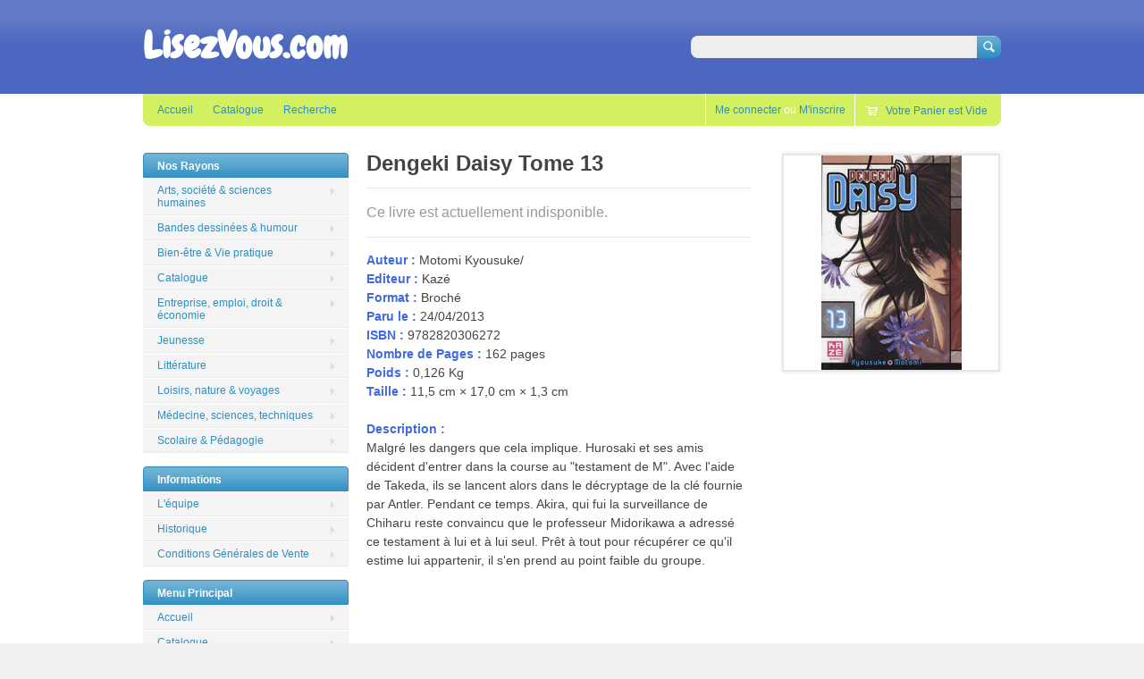

--- FILE ---
content_type: text/html; charset=utf-8
request_url: https://lisezvous.com/products/fr-9782820306272
body_size: 11247
content:
<!doctype html>
<!--[if lt IE 7 ]> <html lang="en" class="no-js ie6"> <![endif]-->
<!--[if IE 7 ]>    <html lang="en" class="no-js ie7"> <![endif]-->
<!--[if IE 8 ]>    <html lang="en" class="no-js ie8"> <![endif]-->
<!--[if (gt IE 9)|!(IE)]><!--> <html lang="en" class="no-js"> <!--<![endif]-->
<head>
  <meta charset="UTF-8">
  <meta http-equiv="X-UA-Compatible" content="IE=edge,chrome=1">
  <link rel="canonical" href="https://lisezvous.com/products/fr-9782820306272" /> 
  
  
  
  
  <meta name="description" content="Auteur : Motomi Kyousuke/Editeur : KazéFormat : BrochéParu le : 24/04/2013ISBN : 9782820306272Nombre de Pages : 162 pagesPoids : 0,126 KgTaille : 11,5 cm × 17,0 cm × 1,3 cm Description : Malgré les dangers que cela implique. Hurosaki et ses amis décident d&#39;entrer dans la course au &quot;testament de M&quot;. Avec l&#39;aide de Taked" />
  

  <meta property="og:site_name" content="LisezVous.com" />
  
  <meta property="og:image" content="//lisezvous.com/cdn/shop/products/9782820306272FS_compact.gif?v=1373038453" />
    

  
  <title>Dengeki Daisy Tome 13 | LisezVous.com</title>
    
   
  <script>window.performance && window.performance.mark && window.performance.mark('shopify.content_for_header.start');</script><meta id="shopify-digital-wallet" name="shopify-digital-wallet" content="/2376549/digital_wallets/dialog">
<meta name="shopify-checkout-api-token" content="88066b5746b9c6e2e0f913fda7f19da8">
<meta id="in-context-paypal-metadata" data-shop-id="2376549" data-venmo-supported="false" data-environment="production" data-locale="fr_FR" data-paypal-v4="true" data-currency="EUR">
<link rel="alternate" type="application/json+oembed" href="https://lisezvous.com/products/fr-9782820306272.oembed">
<script async="async" src="/checkouts/internal/preloads.js?locale=fr-FR"></script>
<script id="shopify-features" type="application/json">{"accessToken":"88066b5746b9c6e2e0f913fda7f19da8","betas":["rich-media-storefront-analytics"],"domain":"lisezvous.com","predictiveSearch":true,"shopId":2376549,"locale":"fr"}</script>
<script>var Shopify = Shopify || {};
Shopify.shop = "kenavoo.myshopify.com";
Shopify.locale = "fr";
Shopify.currency = {"active":"EUR","rate":"1.0"};
Shopify.country = "FR";
Shopify.theme = {"name":"Megatronic","id":4341847,"schema_name":null,"schema_version":null,"theme_store_id":null,"role":"main"};
Shopify.theme.handle = "null";
Shopify.theme.style = {"id":null,"handle":null};
Shopify.cdnHost = "lisezvous.com/cdn";
Shopify.routes = Shopify.routes || {};
Shopify.routes.root = "/";</script>
<script type="module">!function(o){(o.Shopify=o.Shopify||{}).modules=!0}(window);</script>
<script>!function(o){function n(){var o=[];function n(){o.push(Array.prototype.slice.apply(arguments))}return n.q=o,n}var t=o.Shopify=o.Shopify||{};t.loadFeatures=n(),t.autoloadFeatures=n()}(window);</script>
<script id="shop-js-analytics" type="application/json">{"pageType":"product"}</script>
<script defer="defer" async type="module" src="//lisezvous.com/cdn/shopifycloud/shop-js/modules/v2/client.init-shop-cart-sync_BcDpqI9l.fr.esm.js"></script>
<script defer="defer" async type="module" src="//lisezvous.com/cdn/shopifycloud/shop-js/modules/v2/chunk.common_a1Rf5Dlz.esm.js"></script>
<script defer="defer" async type="module" src="//lisezvous.com/cdn/shopifycloud/shop-js/modules/v2/chunk.modal_Djra7sW9.esm.js"></script>
<script type="module">
  await import("//lisezvous.com/cdn/shopifycloud/shop-js/modules/v2/client.init-shop-cart-sync_BcDpqI9l.fr.esm.js");
await import("//lisezvous.com/cdn/shopifycloud/shop-js/modules/v2/chunk.common_a1Rf5Dlz.esm.js");
await import("//lisezvous.com/cdn/shopifycloud/shop-js/modules/v2/chunk.modal_Djra7sW9.esm.js");

  window.Shopify.SignInWithShop?.initShopCartSync?.({"fedCMEnabled":true,"windoidEnabled":true});

</script>
<script id="__st">var __st={"a":2376549,"offset":3600,"reqid":"93f046e6-7a44-4efc-ac7b-80d23de452d7-1769102602","pageurl":"lisezvous.com\/products\/fr-9782820306272","u":"2671e793042e","p":"product","rtyp":"product","rid":146303950};</script>
<script>window.ShopifyPaypalV4VisibilityTracking = true;</script>
<script id="captcha-bootstrap">!function(){'use strict';const t='contact',e='account',n='new_comment',o=[[t,t],['blogs',n],['comments',n],[t,'customer']],c=[[e,'customer_login'],[e,'guest_login'],[e,'recover_customer_password'],[e,'create_customer']],r=t=>t.map((([t,e])=>`form[action*='/${t}']:not([data-nocaptcha='true']) input[name='form_type'][value='${e}']`)).join(','),a=t=>()=>t?[...document.querySelectorAll(t)].map((t=>t.form)):[];function s(){const t=[...o],e=r(t);return a(e)}const i='password',u='form_key',d=['recaptcha-v3-token','g-recaptcha-response','h-captcha-response',i],f=()=>{try{return window.sessionStorage}catch{return}},m='__shopify_v',_=t=>t.elements[u];function p(t,e,n=!1){try{const o=window.sessionStorage,c=JSON.parse(o.getItem(e)),{data:r}=function(t){const{data:e,action:n}=t;return t[m]||n?{data:e,action:n}:{data:t,action:n}}(c);for(const[e,n]of Object.entries(r))t.elements[e]&&(t.elements[e].value=n);n&&o.removeItem(e)}catch(o){console.error('form repopulation failed',{error:o})}}const l='form_type',E='cptcha';function T(t){t.dataset[E]=!0}const w=window,h=w.document,L='Shopify',v='ce_forms',y='captcha';let A=!1;((t,e)=>{const n=(g='f06e6c50-85a8-45c8-87d0-21a2b65856fe',I='https://cdn.shopify.com/shopifycloud/storefront-forms-hcaptcha/ce_storefront_forms_captcha_hcaptcha.v1.5.2.iife.js',D={infoText:'Protégé par hCaptcha',privacyText:'Confidentialité',termsText:'Conditions'},(t,e,n)=>{const o=w[L][v],c=o.bindForm;if(c)return c(t,g,e,D).then(n);var r;o.q.push([[t,g,e,D],n]),r=I,A||(h.body.append(Object.assign(h.createElement('script'),{id:'captcha-provider',async:!0,src:r})),A=!0)});var g,I,D;w[L]=w[L]||{},w[L][v]=w[L][v]||{},w[L][v].q=[],w[L][y]=w[L][y]||{},w[L][y].protect=function(t,e){n(t,void 0,e),T(t)},Object.freeze(w[L][y]),function(t,e,n,w,h,L){const[v,y,A,g]=function(t,e,n){const i=e?o:[],u=t?c:[],d=[...i,...u],f=r(d),m=r(i),_=r(d.filter((([t,e])=>n.includes(e))));return[a(f),a(m),a(_),s()]}(w,h,L),I=t=>{const e=t.target;return e instanceof HTMLFormElement?e:e&&e.form},D=t=>v().includes(t);t.addEventListener('submit',(t=>{const e=I(t);if(!e)return;const n=D(e)&&!e.dataset.hcaptchaBound&&!e.dataset.recaptchaBound,o=_(e),c=g().includes(e)&&(!o||!o.value);(n||c)&&t.preventDefault(),c&&!n&&(function(t){try{if(!f())return;!function(t){const e=f();if(!e)return;const n=_(t);if(!n)return;const o=n.value;o&&e.removeItem(o)}(t);const e=Array.from(Array(32),(()=>Math.random().toString(36)[2])).join('');!function(t,e){_(t)||t.append(Object.assign(document.createElement('input'),{type:'hidden',name:u})),t.elements[u].value=e}(t,e),function(t,e){const n=f();if(!n)return;const o=[...t.querySelectorAll(`input[type='${i}']`)].map((({name:t})=>t)),c=[...d,...o],r={};for(const[a,s]of new FormData(t).entries())c.includes(a)||(r[a]=s);n.setItem(e,JSON.stringify({[m]:1,action:t.action,data:r}))}(t,e)}catch(e){console.error('failed to persist form',e)}}(e),e.submit())}));const S=(t,e)=>{t&&!t.dataset[E]&&(n(t,e.some((e=>e===t))),T(t))};for(const o of['focusin','change'])t.addEventListener(o,(t=>{const e=I(t);D(e)&&S(e,y())}));const B=e.get('form_key'),M=e.get(l),P=B&&M;t.addEventListener('DOMContentLoaded',(()=>{const t=y();if(P)for(const e of t)e.elements[l].value===M&&p(e,B);[...new Set([...A(),...v().filter((t=>'true'===t.dataset.shopifyCaptcha))])].forEach((e=>S(e,t)))}))}(h,new URLSearchParams(w.location.search),n,t,e,['guest_login'])})(!0,!0)}();</script>
<script integrity="sha256-4kQ18oKyAcykRKYeNunJcIwy7WH5gtpwJnB7kiuLZ1E=" data-source-attribution="shopify.loadfeatures" defer="defer" src="//lisezvous.com/cdn/shopifycloud/storefront/assets/storefront/load_feature-a0a9edcb.js" crossorigin="anonymous"></script>
<script data-source-attribution="shopify.dynamic_checkout.dynamic.init">var Shopify=Shopify||{};Shopify.PaymentButton=Shopify.PaymentButton||{isStorefrontPortableWallets:!0,init:function(){window.Shopify.PaymentButton.init=function(){};var t=document.createElement("script");t.src="https://lisezvous.com/cdn/shopifycloud/portable-wallets/latest/portable-wallets.fr.js",t.type="module",document.head.appendChild(t)}};
</script>
<script data-source-attribution="shopify.dynamic_checkout.buyer_consent">
  function portableWalletsHideBuyerConsent(e){var t=document.getElementById("shopify-buyer-consent"),n=document.getElementById("shopify-subscription-policy-button");t&&n&&(t.classList.add("hidden"),t.setAttribute("aria-hidden","true"),n.removeEventListener("click",e))}function portableWalletsShowBuyerConsent(e){var t=document.getElementById("shopify-buyer-consent"),n=document.getElementById("shopify-subscription-policy-button");t&&n&&(t.classList.remove("hidden"),t.removeAttribute("aria-hidden"),n.addEventListener("click",e))}window.Shopify?.PaymentButton&&(window.Shopify.PaymentButton.hideBuyerConsent=portableWalletsHideBuyerConsent,window.Shopify.PaymentButton.showBuyerConsent=portableWalletsShowBuyerConsent);
</script>
<script data-source-attribution="shopify.dynamic_checkout.cart.bootstrap">document.addEventListener("DOMContentLoaded",(function(){function t(){return document.querySelector("shopify-accelerated-checkout-cart, shopify-accelerated-checkout")}if(t())Shopify.PaymentButton.init();else{new MutationObserver((function(e,n){t()&&(Shopify.PaymentButton.init(),n.disconnect())})).observe(document.body,{childList:!0,subtree:!0})}}));
</script>
<link id="shopify-accelerated-checkout-styles" rel="stylesheet" media="screen" href="https://lisezvous.com/cdn/shopifycloud/portable-wallets/latest/accelerated-checkout-backwards-compat.css" crossorigin="anonymous">
<style id="shopify-accelerated-checkout-cart">
        #shopify-buyer-consent {
  margin-top: 1em;
  display: inline-block;
  width: 100%;
}

#shopify-buyer-consent.hidden {
  display: none;
}

#shopify-subscription-policy-button {
  background: none;
  border: none;
  padding: 0;
  text-decoration: underline;
  font-size: inherit;
  cursor: pointer;
}

#shopify-subscription-policy-button::before {
  box-shadow: none;
}

      </style>

<script>window.performance && window.performance.mark && window.performance.mark('shopify.content_for_header.end');</script>

  
    <link href='//fonts.googleapis.com/css?family=Chewy' rel='stylesheet' type='text/css'>
   

  <link href="//lisezvous.com/cdn/shop/t/2/assets/style.css?v=74833006886007331961674755329" rel="stylesheet" type="text/css" media="all" />  
  <link href="//lisezvous.com/cdn/shop/t/2/assets/facebox.css?v=1369533437" rel="stylesheet" type="text/css" media="all" />
  <script src="//lisezvous.com/cdn/shopifycloud/storefront/assets/themes_support/option_selection-b017cd28.js" type="text/javascript"></script>
  
<link href="https://monorail-edge.shopifysvc.com" rel="dns-prefetch">
<script>(function(){if ("sendBeacon" in navigator && "performance" in window) {try {var session_token_from_headers = performance.getEntriesByType('navigation')[0].serverTiming.find(x => x.name == '_s').description;} catch {var session_token_from_headers = undefined;}var session_cookie_matches = document.cookie.match(/_shopify_s=([^;]*)/);var session_token_from_cookie = session_cookie_matches && session_cookie_matches.length === 2 ? session_cookie_matches[1] : "";var session_token = session_token_from_headers || session_token_from_cookie || "";function handle_abandonment_event(e) {var entries = performance.getEntries().filter(function(entry) {return /monorail-edge.shopifysvc.com/.test(entry.name);});if (!window.abandonment_tracked && entries.length === 0) {window.abandonment_tracked = true;var currentMs = Date.now();var navigation_start = performance.timing.navigationStart;var payload = {shop_id: 2376549,url: window.location.href,navigation_start,duration: currentMs - navigation_start,session_token,page_type: "product"};window.navigator.sendBeacon("https://monorail-edge.shopifysvc.com/v1/produce", JSON.stringify({schema_id: "online_store_buyer_site_abandonment/1.1",payload: payload,metadata: {event_created_at_ms: currentMs,event_sent_at_ms: currentMs}}));}}window.addEventListener('pagehide', handle_abandonment_event);}}());</script>
<script id="web-pixels-manager-setup">(function e(e,d,r,n,o){if(void 0===o&&(o={}),!Boolean(null===(a=null===(i=window.Shopify)||void 0===i?void 0:i.analytics)||void 0===a?void 0:a.replayQueue)){var i,a;window.Shopify=window.Shopify||{};var t=window.Shopify;t.analytics=t.analytics||{};var s=t.analytics;s.replayQueue=[],s.publish=function(e,d,r){return s.replayQueue.push([e,d,r]),!0};try{self.performance.mark("wpm:start")}catch(e){}var l=function(){var e={modern:/Edge?\/(1{2}[4-9]|1[2-9]\d|[2-9]\d{2}|\d{4,})\.\d+(\.\d+|)|Firefox\/(1{2}[4-9]|1[2-9]\d|[2-9]\d{2}|\d{4,})\.\d+(\.\d+|)|Chrom(ium|e)\/(9{2}|\d{3,})\.\d+(\.\d+|)|(Maci|X1{2}).+ Version\/(15\.\d+|(1[6-9]|[2-9]\d|\d{3,})\.\d+)([,.]\d+|)( \(\w+\)|)( Mobile\/\w+|) Safari\/|Chrome.+OPR\/(9{2}|\d{3,})\.\d+\.\d+|(CPU[ +]OS|iPhone[ +]OS|CPU[ +]iPhone|CPU IPhone OS|CPU iPad OS)[ +]+(15[._]\d+|(1[6-9]|[2-9]\d|\d{3,})[._]\d+)([._]\d+|)|Android:?[ /-](13[3-9]|1[4-9]\d|[2-9]\d{2}|\d{4,})(\.\d+|)(\.\d+|)|Android.+Firefox\/(13[5-9]|1[4-9]\d|[2-9]\d{2}|\d{4,})\.\d+(\.\d+|)|Android.+Chrom(ium|e)\/(13[3-9]|1[4-9]\d|[2-9]\d{2}|\d{4,})\.\d+(\.\d+|)|SamsungBrowser\/([2-9]\d|\d{3,})\.\d+/,legacy:/Edge?\/(1[6-9]|[2-9]\d|\d{3,})\.\d+(\.\d+|)|Firefox\/(5[4-9]|[6-9]\d|\d{3,})\.\d+(\.\d+|)|Chrom(ium|e)\/(5[1-9]|[6-9]\d|\d{3,})\.\d+(\.\d+|)([\d.]+$|.*Safari\/(?![\d.]+ Edge\/[\d.]+$))|(Maci|X1{2}).+ Version\/(10\.\d+|(1[1-9]|[2-9]\d|\d{3,})\.\d+)([,.]\d+|)( \(\w+\)|)( Mobile\/\w+|) Safari\/|Chrome.+OPR\/(3[89]|[4-9]\d|\d{3,})\.\d+\.\d+|(CPU[ +]OS|iPhone[ +]OS|CPU[ +]iPhone|CPU IPhone OS|CPU iPad OS)[ +]+(10[._]\d+|(1[1-9]|[2-9]\d|\d{3,})[._]\d+)([._]\d+|)|Android:?[ /-](13[3-9]|1[4-9]\d|[2-9]\d{2}|\d{4,})(\.\d+|)(\.\d+|)|Mobile Safari.+OPR\/([89]\d|\d{3,})\.\d+\.\d+|Android.+Firefox\/(13[5-9]|1[4-9]\d|[2-9]\d{2}|\d{4,})\.\d+(\.\d+|)|Android.+Chrom(ium|e)\/(13[3-9]|1[4-9]\d|[2-9]\d{2}|\d{4,})\.\d+(\.\d+|)|Android.+(UC? ?Browser|UCWEB|U3)[ /]?(15\.([5-9]|\d{2,})|(1[6-9]|[2-9]\d|\d{3,})\.\d+)\.\d+|SamsungBrowser\/(5\.\d+|([6-9]|\d{2,})\.\d+)|Android.+MQ{2}Browser\/(14(\.(9|\d{2,})|)|(1[5-9]|[2-9]\d|\d{3,})(\.\d+|))(\.\d+|)|K[Aa][Ii]OS\/(3\.\d+|([4-9]|\d{2,})\.\d+)(\.\d+|)/},d=e.modern,r=e.legacy,n=navigator.userAgent;return n.match(d)?"modern":n.match(r)?"legacy":"unknown"}(),u="modern"===l?"modern":"legacy",c=(null!=n?n:{modern:"",legacy:""})[u],f=function(e){return[e.baseUrl,"/wpm","/b",e.hashVersion,"modern"===e.buildTarget?"m":"l",".js"].join("")}({baseUrl:d,hashVersion:r,buildTarget:u}),m=function(e){var d=e.version,r=e.bundleTarget,n=e.surface,o=e.pageUrl,i=e.monorailEndpoint;return{emit:function(e){var a=e.status,t=e.errorMsg,s=(new Date).getTime(),l=JSON.stringify({metadata:{event_sent_at_ms:s},events:[{schema_id:"web_pixels_manager_load/3.1",payload:{version:d,bundle_target:r,page_url:o,status:a,surface:n,error_msg:t},metadata:{event_created_at_ms:s}}]});if(!i)return console&&console.warn&&console.warn("[Web Pixels Manager] No Monorail endpoint provided, skipping logging."),!1;try{return self.navigator.sendBeacon.bind(self.navigator)(i,l)}catch(e){}var u=new XMLHttpRequest;try{return u.open("POST",i,!0),u.setRequestHeader("Content-Type","text/plain"),u.send(l),!0}catch(e){return console&&console.warn&&console.warn("[Web Pixels Manager] Got an unhandled error while logging to Monorail."),!1}}}}({version:r,bundleTarget:l,surface:e.surface,pageUrl:self.location.href,monorailEndpoint:e.monorailEndpoint});try{o.browserTarget=l,function(e){var d=e.src,r=e.async,n=void 0===r||r,o=e.onload,i=e.onerror,a=e.sri,t=e.scriptDataAttributes,s=void 0===t?{}:t,l=document.createElement("script"),u=document.querySelector("head"),c=document.querySelector("body");if(l.async=n,l.src=d,a&&(l.integrity=a,l.crossOrigin="anonymous"),s)for(var f in s)if(Object.prototype.hasOwnProperty.call(s,f))try{l.dataset[f]=s[f]}catch(e){}if(o&&l.addEventListener("load",o),i&&l.addEventListener("error",i),u)u.appendChild(l);else{if(!c)throw new Error("Did not find a head or body element to append the script");c.appendChild(l)}}({src:f,async:!0,onload:function(){if(!function(){var e,d;return Boolean(null===(d=null===(e=window.Shopify)||void 0===e?void 0:e.analytics)||void 0===d?void 0:d.initialized)}()){var d=window.webPixelsManager.init(e)||void 0;if(d){var r=window.Shopify.analytics;r.replayQueue.forEach((function(e){var r=e[0],n=e[1],o=e[2];d.publishCustomEvent(r,n,o)})),r.replayQueue=[],r.publish=d.publishCustomEvent,r.visitor=d.visitor,r.initialized=!0}}},onerror:function(){return m.emit({status:"failed",errorMsg:"".concat(f," has failed to load")})},sri:function(e){var d=/^sha384-[A-Za-z0-9+/=]+$/;return"string"==typeof e&&d.test(e)}(c)?c:"",scriptDataAttributes:o}),m.emit({status:"loading"})}catch(e){m.emit({status:"failed",errorMsg:(null==e?void 0:e.message)||"Unknown error"})}}})({shopId: 2376549,storefrontBaseUrl: "https://lisezvous.com",extensionsBaseUrl: "https://extensions.shopifycdn.com/cdn/shopifycloud/web-pixels-manager",monorailEndpoint: "https://monorail-edge.shopifysvc.com/unstable/produce_batch",surface: "storefront-renderer",enabledBetaFlags: ["2dca8a86"],webPixelsConfigList: [{"id":"shopify-app-pixel","configuration":"{}","eventPayloadVersion":"v1","runtimeContext":"STRICT","scriptVersion":"0450","apiClientId":"shopify-pixel","type":"APP","privacyPurposes":["ANALYTICS","MARKETING"]},{"id":"shopify-custom-pixel","eventPayloadVersion":"v1","runtimeContext":"LAX","scriptVersion":"0450","apiClientId":"shopify-pixel","type":"CUSTOM","privacyPurposes":["ANALYTICS","MARKETING"]}],isMerchantRequest: false,initData: {"shop":{"name":"LisezVous.com","paymentSettings":{"currencyCode":"EUR"},"myshopifyDomain":"kenavoo.myshopify.com","countryCode":"FR","storefrontUrl":"https:\/\/lisezvous.com"},"customer":null,"cart":null,"checkout":null,"productVariants":[{"price":{"amount":6.36,"currencyCode":"EUR"},"product":{"title":"Dengeki Daisy Tome 13","vendor":"LisezVous","id":"146303950","untranslatedTitle":"Dengeki Daisy Tome 13","url":"\/products\/fr-9782820306272","type":"Broché"},"id":"334054931","image":{"src":"\/\/lisezvous.com\/cdn\/shop\/products\/9782820306272FS.gif?v=1373038453"},"sku":"FR-9782820306272","title":"Default Title","untranslatedTitle":"Default Title"}],"purchasingCompany":null},},"https://lisezvous.com/cdn","fcfee988w5aeb613cpc8e4bc33m6693e112",{"modern":"","legacy":""},{"shopId":"2376549","storefrontBaseUrl":"https:\/\/lisezvous.com","extensionBaseUrl":"https:\/\/extensions.shopifycdn.com\/cdn\/shopifycloud\/web-pixels-manager","surface":"storefront-renderer","enabledBetaFlags":"[\"2dca8a86\"]","isMerchantRequest":"false","hashVersion":"fcfee988w5aeb613cpc8e4bc33m6693e112","publish":"custom","events":"[[\"page_viewed\",{}],[\"product_viewed\",{\"productVariant\":{\"price\":{\"amount\":6.36,\"currencyCode\":\"EUR\"},\"product\":{\"title\":\"Dengeki Daisy Tome 13\",\"vendor\":\"LisezVous\",\"id\":\"146303950\",\"untranslatedTitle\":\"Dengeki Daisy Tome 13\",\"url\":\"\/products\/fr-9782820306272\",\"type\":\"Broché\"},\"id\":\"334054931\",\"image\":{\"src\":\"\/\/lisezvous.com\/cdn\/shop\/products\/9782820306272FS.gif?v=1373038453\"},\"sku\":\"FR-9782820306272\",\"title\":\"Default Title\",\"untranslatedTitle\":\"Default Title\"}}]]"});</script><script>
  window.ShopifyAnalytics = window.ShopifyAnalytics || {};
  window.ShopifyAnalytics.meta = window.ShopifyAnalytics.meta || {};
  window.ShopifyAnalytics.meta.currency = 'EUR';
  var meta = {"product":{"id":146303950,"gid":"gid:\/\/shopify\/Product\/146303950","vendor":"LisezVous","type":"Broché","handle":"fr-9782820306272","variants":[{"id":334054931,"price":636,"name":"Dengeki Daisy Tome 13","public_title":null,"sku":"FR-9782820306272"}],"remote":false},"page":{"pageType":"product","resourceType":"product","resourceId":146303950,"requestId":"93f046e6-7a44-4efc-ac7b-80d23de452d7-1769102602"}};
  for (var attr in meta) {
    window.ShopifyAnalytics.meta[attr] = meta[attr];
  }
</script>
<script class="analytics">
  (function () {
    var customDocumentWrite = function(content) {
      var jquery = null;

      if (window.jQuery) {
        jquery = window.jQuery;
      } else if (window.Checkout && window.Checkout.$) {
        jquery = window.Checkout.$;
      }

      if (jquery) {
        jquery('body').append(content);
      }
    };

    var hasLoggedConversion = function(token) {
      if (token) {
        return document.cookie.indexOf('loggedConversion=' + token) !== -1;
      }
      return false;
    }

    var setCookieIfConversion = function(token) {
      if (token) {
        var twoMonthsFromNow = new Date(Date.now());
        twoMonthsFromNow.setMonth(twoMonthsFromNow.getMonth() + 2);

        document.cookie = 'loggedConversion=' + token + '; expires=' + twoMonthsFromNow;
      }
    }

    var trekkie = window.ShopifyAnalytics.lib = window.trekkie = window.trekkie || [];
    if (trekkie.integrations) {
      return;
    }
    trekkie.methods = [
      'identify',
      'page',
      'ready',
      'track',
      'trackForm',
      'trackLink'
    ];
    trekkie.factory = function(method) {
      return function() {
        var args = Array.prototype.slice.call(arguments);
        args.unshift(method);
        trekkie.push(args);
        return trekkie;
      };
    };
    for (var i = 0; i < trekkie.methods.length; i++) {
      var key = trekkie.methods[i];
      trekkie[key] = trekkie.factory(key);
    }
    trekkie.load = function(config) {
      trekkie.config = config || {};
      trekkie.config.initialDocumentCookie = document.cookie;
      var first = document.getElementsByTagName('script')[0];
      var script = document.createElement('script');
      script.type = 'text/javascript';
      script.onerror = function(e) {
        var scriptFallback = document.createElement('script');
        scriptFallback.type = 'text/javascript';
        scriptFallback.onerror = function(error) {
                var Monorail = {
      produce: function produce(monorailDomain, schemaId, payload) {
        var currentMs = new Date().getTime();
        var event = {
          schema_id: schemaId,
          payload: payload,
          metadata: {
            event_created_at_ms: currentMs,
            event_sent_at_ms: currentMs
          }
        };
        return Monorail.sendRequest("https://" + monorailDomain + "/v1/produce", JSON.stringify(event));
      },
      sendRequest: function sendRequest(endpointUrl, payload) {
        // Try the sendBeacon API
        if (window && window.navigator && typeof window.navigator.sendBeacon === 'function' && typeof window.Blob === 'function' && !Monorail.isIos12()) {
          var blobData = new window.Blob([payload], {
            type: 'text/plain'
          });

          if (window.navigator.sendBeacon(endpointUrl, blobData)) {
            return true;
          } // sendBeacon was not successful

        } // XHR beacon

        var xhr = new XMLHttpRequest();

        try {
          xhr.open('POST', endpointUrl);
          xhr.setRequestHeader('Content-Type', 'text/plain');
          xhr.send(payload);
        } catch (e) {
          console.log(e);
        }

        return false;
      },
      isIos12: function isIos12() {
        return window.navigator.userAgent.lastIndexOf('iPhone; CPU iPhone OS 12_') !== -1 || window.navigator.userAgent.lastIndexOf('iPad; CPU OS 12_') !== -1;
      }
    };
    Monorail.produce('monorail-edge.shopifysvc.com',
      'trekkie_storefront_load_errors/1.1',
      {shop_id: 2376549,
      theme_id: 4341847,
      app_name: "storefront",
      context_url: window.location.href,
      source_url: "//lisezvous.com/cdn/s/trekkie.storefront.46a754ac07d08c656eb845cfbf513dd9a18d4ced.min.js"});

        };
        scriptFallback.async = true;
        scriptFallback.src = '//lisezvous.com/cdn/s/trekkie.storefront.46a754ac07d08c656eb845cfbf513dd9a18d4ced.min.js';
        first.parentNode.insertBefore(scriptFallback, first);
      };
      script.async = true;
      script.src = '//lisezvous.com/cdn/s/trekkie.storefront.46a754ac07d08c656eb845cfbf513dd9a18d4ced.min.js';
      first.parentNode.insertBefore(script, first);
    };
    trekkie.load(
      {"Trekkie":{"appName":"storefront","development":false,"defaultAttributes":{"shopId":2376549,"isMerchantRequest":null,"themeId":4341847,"themeCityHash":"2854297281142933623","contentLanguage":"fr","currency":"EUR","eventMetadataId":"31581bcd-be9d-42fb-8615-919815f0868c"},"isServerSideCookieWritingEnabled":true,"monorailRegion":"shop_domain","enabledBetaFlags":["65f19447"]},"Session Attribution":{},"S2S":{"facebookCapiEnabled":false,"source":"trekkie-storefront-renderer","apiClientId":580111}}
    );

    var loaded = false;
    trekkie.ready(function() {
      if (loaded) return;
      loaded = true;

      window.ShopifyAnalytics.lib = window.trekkie;

      var originalDocumentWrite = document.write;
      document.write = customDocumentWrite;
      try { window.ShopifyAnalytics.merchantGoogleAnalytics.call(this); } catch(error) {};
      document.write = originalDocumentWrite;

      window.ShopifyAnalytics.lib.page(null,{"pageType":"product","resourceType":"product","resourceId":146303950,"requestId":"93f046e6-7a44-4efc-ac7b-80d23de452d7-1769102602","shopifyEmitted":true});

      var match = window.location.pathname.match(/checkouts\/(.+)\/(thank_you|post_purchase)/)
      var token = match? match[1]: undefined;
      if (!hasLoggedConversion(token)) {
        setCookieIfConversion(token);
        window.ShopifyAnalytics.lib.track("Viewed Product",{"currency":"EUR","variantId":334054931,"productId":146303950,"productGid":"gid:\/\/shopify\/Product\/146303950","name":"Dengeki Daisy Tome 13","price":"6.36","sku":"FR-9782820306272","brand":"LisezVous","variant":null,"category":"Broché","nonInteraction":true,"remote":false},undefined,undefined,{"shopifyEmitted":true});
      window.ShopifyAnalytics.lib.track("monorail:\/\/trekkie_storefront_viewed_product\/1.1",{"currency":"EUR","variantId":334054931,"productId":146303950,"productGid":"gid:\/\/shopify\/Product\/146303950","name":"Dengeki Daisy Tome 13","price":"6.36","sku":"FR-9782820306272","brand":"LisezVous","variant":null,"category":"Broché","nonInteraction":true,"remote":false,"referer":"https:\/\/lisezvous.com\/products\/fr-9782820306272"});
      }
    });


        var eventsListenerScript = document.createElement('script');
        eventsListenerScript.async = true;
        eventsListenerScript.src = "//lisezvous.com/cdn/shopifycloud/storefront/assets/shop_events_listener-3da45d37.js";
        document.getElementsByTagName('head')[0].appendChild(eventsListenerScript);

})();</script>
<script
  defer
  src="https://lisezvous.com/cdn/shopifycloud/perf-kit/shopify-perf-kit-3.0.4.min.js"
  data-application="storefront-renderer"
  data-shop-id="2376549"
  data-render-region="gcp-us-east1"
  data-page-type="product"
  data-theme-instance-id="4341847"
  data-theme-name=""
  data-theme-version=""
  data-monorail-region="shop_domain"
  data-resource-timing-sampling-rate="10"
  data-shs="true"
  data-shs-beacon="true"
  data-shs-export-with-fetch="true"
  data-shs-logs-sample-rate="1"
  data-shs-beacon-endpoint="https://lisezvous.com/api/collect"
></script>
</head>

<body class=" template-product" id="dengeki-daisy-tome-13">

  <!-- Header -->
  <div id="header-wrapper">
    <div id="header" class="wrapper clearfix">
      
       <strong id="site-title"> 
        <a href="/" title="Home">
           LisezVous.com         
        </a>
       </strong> 
    
      <form id="search" action="/search" method="get">
        <label for="top-search-input" class="visuallyhidden">Search</label>
        <input type="text" id="top-search-input" name="q" class="search-input" value="" accesskey="4" autocomplete="off" />
        <input type="submit" class="search-submit" value="Search" />
      </form>
      
    </div><!-- /#header -->
  </div><!-- /#header-wrapper -->
    
    
  <div id="main-wrapper">

    <!-- Top Menu -->
    <div id="top-menu" class="wrapper clearfix top-menu">
      <ul id="nav">
        
        <li class="top ">
          
          
            <a class="root" href="/">Accueil</a>
          
        </li>
        
        <li class="top ">
          
          
            <a class="root" href="/collections/articles">Catalogue</a>
          
        </li>
        
        <li class="top ">
          
          
            <a class="root" href="http://lisezvous.com/search">Recherche</a>
          
        </li>
        
      </ul><!-- /#nav -->
    
      <ul id="customer-controls">
        
        <li class="customer-account-links">
          
            <p><a href="/account/login" id="customer_login_link">Me connecter</a> ou <a href="/account/register" id="customer_register_link">M'inscrire</a></p>
          
        </li>
             
      
           
      
        <li class="cart-link">
          <a href="/cart" class="num-items-in-cart">
            <span id="top-cartlink-text" class="icon">
              
                Votre Panier est Vide
              
            </span>
          </a>             
        </li>
      </ul><!-- #customer-controls -->
    </div><!-- /#top-menu --> 
  
  
  
    <!-- Main Content -->
    <div id="main" class="wrapper clearfix">
      <div class="content-wrapper clearfix">
          
        
          <div class="col-content">
  
  <div id="single-product" class="product-fr-9782820306272 clearfix">
  
    <div id="product-photos" class="clearfix">
      <div class="large-thumb">
        <a class="lightbox" href="//lisezvous.com/cdn/shop/products/9782820306272FS_large.gif?v=1373038453">
          <img src="//lisezvous.com/cdn/shop/products/9782820306272FS_medium.gif?v=1373038453" alt="Dengeki Daisy Tome 13" />
        </a>
      </div>
      
           
    </div><!-- /#product-photos -->
      
    <div id="product-details" class="right">
      <div class="product-name">
        <h1>Dengeki Daisy Tome 13</h1>
      </div>

      <div class="options clearfix">      
        
          <p class="completely-sold-out">Ce livre est actuellement indisponible.</p>
        
      </div><!-- /.options -->
      
      <div class="description">
                

        <p><span style="color: #4169E1; font-weight:bold">Auteur :</span> Motomi Kyousuke/<br/><span style="color:  #4169E1; font-weight:bold">Editeur : </span>Kazé<br/><span style="color: #4169E1; font-weight:bold">Format : </span>Broché<br/><span style="color: #4169E1; font-weight:bold">Paru le : </span>24/04/2013<br/><span style="color: #4169E1; font-weight:bold">ISBN : </span>9782820306272<br/><span style="color: #4169E1; font-weight:bold">Nombre de Pages : </span>162 pages<br/><span style="color: #4169E1; font-weight:bold">Poids : </span>0,126 Kg<br/><span style="color: #4169E1; font-weight:bold">Taille : </span>11,5 cm × 17,0 cm × 1,3 cm<br/> <br/><span style="color: #4169E1; font-weight:bold">Description : </span><br/>Malgré les dangers que cela implique. Hurosaki et ses amis décident d'entrer dans la course au "testament de M". Avec l'aide de Takeda, ils se lancent alors dans le décryptage de la clé fournie par Antler. Pendant ce temps. Akira, qui fui la surveillance de Chiharu reste convaincu que le professeur Midorikawa a adressé ce testament à lui et à lui seul. Prêt à tout pour récupérer ce qu'il estime lui appartenir, il s'en prend au point faible du groupe.</p>
      </div>      
    </div><!-- /#product-details -->

  </div><!-- /#single-product -->


   


</div><!-- /.col-content -->



<div class="col-browse">
  
<!-- Widget: list all collections -->
<div class="widget widget-linklist" id="widget-allcollections">
	<div class="widget-header">
		<h3><a href="/collections">Nos Rayons</a></h3>
	</div>
	<div class="widget-content">
		<ul>
		
			<li><a href="/collections/arts-soci-t-sciences-humaines" title="Arts, société & sciences humaines">Arts, société & sciences humaines<span class="arrow"></span></a></li>
		
			<li><a href="/collections/bandes-dessin-es-humour" title="Bandes dessinées & humour">Bandes dessinées & humour<span class="arrow"></span></a></li>
		
			<li><a href="/collections/bien-tre-vie-pratique" title="Bien-être & Vie pratique">Bien-être & Vie pratique<span class="arrow"></span></a></li>
		
			<li><a href="/collections/articles" title="Catalogue">Catalogue<span class="arrow"></span></a></li>
		
			<li><a href="/collections/entreprise-emploi-droit-conomie" title="Entreprise, emploi, droit & économie">Entreprise, emploi, droit & économie<span class="arrow"></span></a></li>
		
			<li><a href="/collections/jeunesse" title="Jeunesse">Jeunesse<span class="arrow"></span></a></li>
		
			<li><a href="/collections/litt-rature" title="Littérature">Littérature<span class="arrow"></span></a></li>
		
			<li><a href="/collections/loisirs-nature-voyages" title="Loisirs, nature & voyages">Loisirs, nature & voyages<span class="arrow"></span></a></li>
		
			<li><a href="/collections/m-decine-sciences-techniques" title="Médecine, sciences, techniques">Médecine, sciences, techniques<span class="arrow"></span></a></li>
		
			<li><a href="/collections/scolaire-pedagogie" title="Scolaire & Pédagogie">Scolaire & Pédagogie<span class="arrow"></span></a></li>
		
		</ul>
	</div>		
</div><!-- /.widget -->



	<!-- Widget: Custom linklist -->
<div class="widget widget-linklist" id="widget-footer">
	<div class="widget-header">
		<h3>Informations</h3>
	</div>
	<div class="widget-content">
		<ul>
		
			<li><a href="/pages/l-equipe" title="L'équipe">L'équipe<span class="arrow"></span></a></li>
		
			<li><a href="/pages/historique" title="Historique">Historique<span class="arrow"></span></a></li>
		
			<li><a href="/pages/conditions-generales-de-vente" title="Conditions Générales de Vente">Conditions Générales de Vente<span class="arrow"></span></a></li>
		
		</ul>
	</div>		
</div><!-- /.widget -->




	<!-- Widget: Custom linklist -->
<div class="widget widget-linklist" id="widget-main-menu">
	<div class="widget-header">
		<h3>Menu Principal</h3>
	</div>
	<div class="widget-content">
		<ul>
		
			<li><a href="/" title="Accueil">Accueil<span class="arrow"></span></a></li>
		
			<li><a href="/collections/articles" title="Catalogue">Catalogue<span class="arrow"></span></a></li>
		
			<li><a href="http://lisezvous.com/search" title="Recherche">Recherche<span class="arrow"></span></a></li>
		
		</ul>
	</div>		
</div><!-- /.widget -->




	<!-- Widget: Custom linklist -->
<div class="widget widget-linklist" id="widget-connection">
	<div class="widget-header">
		<h3>Connection</h3>
	</div>
	<div class="widget-content">
		<ul>
		
			<li><a href="http://lisezvous.com/account/login" title="Accès Client">Accès Client<span class="arrow"></span></a></li>
		
			<li><a href="http://lisezvous.com/account/register" title="Créer un compte">Créer un compte<span class="arrow"></span></a></li>
		
			<li><a href="http://lisezvous.com/cart" title="Panier">Panier<span class="arrow"></span></a></li>
		
		</ul>
	</div>		
</div><!-- /.widget -->


    
  
<!-- Widget: left column ad #1 -->
<div class="widget widget-image" id="widget-leftad-1">
	<div class="widget-content">
								
		<img src="//lisezvous.com/cdn/shop/t/2/assets/leftcol-ad-1.jpg?v=1375561685" alt="" />
								
	</div>
</div><!-- /.widget -->


	
<!-- Widget: left column ad #2 -->
<div class="widget widget-image" id="widget-leftad-2">
	<div class="widget-content">
								
		<img src="//lisezvous.com/cdn/shop/t/2/assets/leftcol-ad-2.jpg?v=1375561685" alt="" />
								
	</div>
</div><!-- /.widget -->





</div><!-- /#col-browse -->
        
        
      </div><!-- /.content -->
    </div><!-- /#main -->
  
  </div><!-- /#main-wrapper -->



  <!-- Footer -->
  <div id="footer-wrapper">
    <div id="footer" class="wrapper clearfix">
            
      <div class="join-newsletter footer-col">
        <h3>Inscrivez-vous gratuitement à notre lettre d'information</h3> 
        <form method="post" action="/contact#contact_form" id="contact_form" accept-charset="UTF-8" class="contact-form"><input type="hidden" name="form_type" value="customer" /><input type="hidden" name="utf8" value="✓" />
        
          

          
        
          <input type="hidden" id="contact_tags" name="contact[tags]" value="prospect,newsletter"/>
          <div id="newsletter-signup">
            <input type="hidden" id="newsletter-first-name" name="contact[first_name]" value="Subscriber" />
            <input type="hidden" id="newsletter-last-name" name="contact[last_name]" value="Newsletter" />
            <label for="newsletter-email">Courriel:</label>
            <input type="email" class="email" id="newsletter-email" name="contact[email]" />
            <input type="submit" class="submit btn" value="M'inscrire" />
          </div>
        </form>     
      </div>
      
      <div class="footer-linklists footer-col">
        	
<div class="footer-linklist">				
	<h3>Menu Principal</h3>
	<ul>
		
      <li class="first">
				<a href="/"><span class="arrow"></span>Accueil</a>
			</li>
    
      <li>
				<a href="/collections/articles"><span class="arrow"></span>Catalogue</a>
			</li>
    
      <li class="last">
				<a href="http://lisezvous.com/search"><span class="arrow"></span>Recherche</a>
			</li>
    	
	</ul>
</div>
       
        	
<div class="footer-linklist">				
	<h3>Informations</h3>
	<ul>
		
      <li class="first">
				<a href="/pages/l-equipe"><span class="arrow"></span>L'équipe</a>
			</li>
    
      <li>
				<a href="/pages/historique"><span class="arrow"></span>Historique</a>
			</li>
    
      <li class="last">
				<a href="/pages/conditions-generales-de-vente"><span class="arrow"></span>Conditions Générales de Vente</a>
			</li>
    	
	</ul>
</div>
       
        	
<div class="footer-linklist">				
	<h3>Connection</h3>
	<ul>
		
      <li class="first">
				<a href="http://lisezvous.com/account/login"><span class="arrow"></span>Accès Client</a>
			</li>
    
      <li>
				<a href="http://lisezvous.com/account/register"><span class="arrow"></span>Créer un compte</a>
			</li>
    
      <li class="last">
				<a href="http://lisezvous.com/cart"><span class="arrow"></span>Panier</a>
			</li>
    	
	</ul>
</div>
                 
      </div>      
      
      <div class="footer-text footer-col">
        <p>Copyright LisezVous.com 2013.</p>
        <p class="poweredby"><a target="_blank" rel="nofollow" href="https://www.shopify.com/payment-gateways?utm_campaign=poweredby&amp;utm_medium=shopify&amp;utm_source=onlinestore">We run on a secure payment gateway</a></p>        
      </div>

    
    <div id="footer-payment-methods">
      <p>Paiement</p>
      
      
             <img src="//lisezvous.com/cdn/shop/t/2/assets/cc-visa.png?v=1369533437" alt="" />      
       <img src="//lisezvous.com/cdn/shop/t/2/assets/cc-mastercard.png?v=1369533437" alt="" />      
      
       
           <img src="//lisezvous.com/cdn/shop/t/2/assets/cc-paypal.png?v=1369533437" alt="" /> 
           
    </div>
    


    
    </div><!-- /#footer -->
  </div><!-- /#footer-wrapper -->
  
    

  <script src="//ajax.googleapis.com/ajax/libs/jquery/1.6.1/jquery.js"></script>
  
  <script src="//lisezvous.com/cdn/shop/t/2/assets/jquery.hoverintent.js?v=1369533439" type="text/javascript"></script>    
  <script src="//lisezvous.com/cdn/shop/t/2/assets/jquery.tools.min.js?v=1369533439" type="text/javascript"></script>  
  <script src="//lisezvous.com/cdn/shop/t/2/assets/facebox.js?v=1369533438" type="text/javascript"></script>
  
  
    <script>

    
    

    $('.lightbox').facebox({
      loadingImage: '//lisezvous.com/cdn/shop/t/2/assets/loading.gif?v=1369533440', 
      closeImage:  '//lisezvous.com/cdn/shop/t/2/assets/closelabel.png?v=1369533437'
    }); 
    </script>   

    <!-- fb like button -->
    <script>(function(d, s, id) {
      var js, fjs = d.getElementsByTagName(s)[0];
      if (d.getElementById(id)) {return;}
      js = d.createElement(s); js.id = id;
      js.src = "//connect.facebook.net/en_US/all.js#xfbml=1";
      fjs.parentNode.insertBefore(js, fjs);
    }(document, 'script', 'facebook-jssdk'));</script>

    <!-- +1 button -->
    <script type="text/javascript">
      (function() {
        var po = document.createElement('script'); po.type = 'text/javascript'; po.async = true;
        po.src = 'https://apis.google.com/js/plusone.js';
        var s = document.getElementsByTagName('script')[0]; s.parentNode.insertBefore(po, s);
      })();
    </script>

    <!-- tweet btn -->
    <script type="text/javascript" src="//platform.twitter.com/widgets.js"></script>

  
        
  

  <script src="//lisezvous.com/cdn/shop/t/2/assets/theme.js?v=1369701951" type="text/javascript"></script>
  
  
    
</body>
</html>

--- FILE ---
content_type: text/css
request_url: https://lisezvous.com/cdn/shop/t/2/assets/style.css?v=74833006886007331961674755329
body_size: 4845
content:
html,body,div,span,object,iframe,h1,h2,h3,h4,h5,h6,p,blockquote,pre,abbr,address,cite,code,del,dfn,em,img,ins,kbd,q,samp,small,strong,sub,sup,var,b,i,dl,dt,dd,ol,ul,li,fieldset,form,label,legend,table,caption,tbody,tfoot,thead,tr,th,td,article,aside,canvas,details,figcaption,figure,footer,header,hgroup,menu,nav,section,summary,time,mark,audio,video{margin:0;padding:0;border:0;font-size:100%;font:inherit;vertical-align:baseline}article,aside,details,figcaption,figure,footer,header,hgroup,menu,nav,section{display:block}blockquote,q{quotes:none}blockquote:before,blockquote:after,q:before,q:after{content:"";content:none}ins{background-color:#ff9;color:#000;text-decoration:none}mark{background-color:#ff9;color:#000;font-style:italic;font-weight:700}del{text-decoration:line-through}abbr[title],dfn[title]{border-bottom:1px dotted;cursor:help}table{border-collapse:collapse;border-spacing:0}hr{display:block;height:1px;border:0;border-top:1px solid #ccc;margin:1em 0;padding:0}input,select{vertical-align:middle}body{font:13px/1.231 sans-serif;*font-size:small}select,input,textarea,button{font:99% sans-serif}pre,code,kbd,samp{font-family:monospace,sans-serif}html{overflow-y:scroll}a:hover,a:active{outline:none}ul,ol{margin:0 0 1.2em 3em}ol{list-style-type:decimal}nav ul,nav li{margin:0;list-style:none;list-style-image:none}small{font-size:85%}strong,th{font-weight:700}td{vertical-align:top}sub,sup{font-size:75%;line-height:0;position:relative}sup{top:-.5em}sub{bottom:-.25em}pre{white-space:pre;white-space:pre-wrap;word-wrap:break-word;padding:15px}textarea{overflow:auto}.ie6 legend,.ie7 legend{margin-left:-7px}input[type=radio]{vertical-align:text-bottom}input[type=checkbox]{vertical-align:bottom}.ie7 input[type=checkbox]{vertical-align:baseline}.ie6 input{vertical-align:text-bottom}label,input[type=button],input[type=submit],input[type=image],button{cursor:pointer}button,input,select,textarea{margin:0}input:invalid,textarea:invalid{border-radius:1px;-moz-box-shadow:0px 0px 5px red;-webkit-box-shadow:0px 0px 5px red;box-shadow:0 0 5px red}.no-boxshadow input:invalid,.no-boxshadow textarea:invalid{background-color:#f0dddd}.ie7 img{-ms-interpolation-mode:bicubic}button{width:auto;overflow:visible}i,em{font-style:italic;color:#000}b,strong{font-weight:700}table{width:100%;margin:0 0 1.2em}table th{background:#e6e6e6 url(gradient-white-30.png) 0 0 repeat-x;border:solid 1px #ddd;padding:4px 8px;font-weight:700}.ie6 table th{background-image:none}table tr:nth-child(odd){background:#f6f6f6}table td{border:solid 1px #eee;padding:4px 8px;text-align:center;vertical-align:middle}tfoot th{background:transparent}blockquote{font-style:italic;margin:0 0 0 25px}input,textarea{border:solid 1px #aaa;padding:4px}label{min-width:100px;float:left;margin:4px 15px 0 0}body,html{height:100%;background:#f0f0f0}body,select,input,textarea{color:#444;font-family:Helvetica,Arial,sans-serif}h1,h3{font-weight:700;color:}h2,h4,h5,h6{font-weight:700;color:#fff}h1{font-size:18px}h2{font-size:16px;margin:0 0 5px}h3{font-size:14px;margin:0 0 8px}h4{margin:0 0 8px}a,a:active{color:#2e8fc1;text-decoration:none}a:hover{color:#da5e13}p{margin:0 0 1.2em;line-height:1.5}li{margin:0 0 .75em}.wrapper{width:960px;margin:0 auto}.col-browse{float:left;width:230px}.col-content{float:right;width:710px}#main-wrapper{background:#fff;padding:0 0 30px}#main{position:relative;z-index:1}#header-wrapper{background:#4c67bf url(/cdn/shop/t/2/assets/header-gradient-white.png?v=1369533438) 0 0 repeat-x}.ie6 #header-wrapper{background-image:none}#header{padding:10px 0}#site-title{float:left;font-family:Chewy,arial,sans-serif;font-size:3.2em;line-height:2;font-weight:700;color:#fff}#site-title a{color:#fff;text-decoration:none}#site-title a:hover{color:#fff}#header #search{float:right;padding:30px 0}.search-input{float:left;background:#eee;border:none;width:300px;height:25px;color:#1b3440;font-size:.923em;padding:0 10px;-webkit-transition:width .25s ease-in;-moz-transition:width .25s ease-in;transition:width .25s ease-in;-moz-border-radius:8px 0 0 8px;-webkit-border-radius:8px 0 0 8px;border-radius:8px 0 0 8px}.search-input:focus{width:300px;outline:none}#header #search .search-input{line-height:25px}.search-submit{cursor:pointer;float:left;width:27px;height:25px;line-height:999px;text-indent:-900em;overflow:hidden;font-size:0;background:#2e8fc1 url(/cdn/shop/t/2/assets/search-btn-white.png?v=1369533440) 0 0 no-repeat;-moz-border-radius:0 8px 8px 0;-webkit-border-radius:0 8px 8px 0;border-radius:0 8px 8px 0;color:#fff;border:none}.search-submit:hover{background-color:#da5e13}.ie6 .search-submit{background-image:none;width:auto;line-height:1em;text-indent:0;font-size:13px}#top-menu{color:#fff;position:relative;z-index:50;margin-bottom:30px;font-size:.923em;background:#d3f060;-moz-border-radius:0 0 8px 8px;-webkit-border-radius:0 0 8px 8px;border-radius:0 0 8px 8px}.top-menu p{margin-bottom:0;line-height:1}.top-menu a{color:#2e8fc1}.top-menu a:hover{color:#fff}.top-menu ul{margin:0;list-style:none;padding:7px 10px}.top-menu li{margin:0;float:left}.top-menu>li{position:relative;z-index:50}#nav{float:left}#nav a{display:block;position:relative;text-decoration:none;padding:4px 6px;margin:0 10px 0 0;-moz-border-radius:4px;-webkit-border-radius:4px;border-radius:4px}#nav a:hover,#nav a.active{color:#1b3440;background:#2e8fc1 url(/cdn/shop/t/2/assets/gradient-white-30.png?v=1369533438) 0 -10px repeat-x}.ie6 #nav a:hover,.ie6 #nav a.active{background-image:none}#nav a.active{-moz-border-radius:4px 4px 0 0;-webkit-border-radius:4px 4px 0 0;border-radius:4px 4px 0 0}#nav .has-dropdown a{padding-right:20px}#top-menu .has-dropdown ul{display:none;position:absolute;z-index:100;top:22px;left:0;width:150px;padding:6px;background:#2e8fc1;border-top:none;-moz-box-shadow:0 1px 3px rgba(255,255,255,.25);-webkit-box-shadow:0 1px 3px rgba(0,0,0,.25);box-shadow:0 1px 3px #00000040}#top-menu .has-dropdown li{float:none;border-bottom:solid 1px #d3f060}#nav .has-dropdown li a{color:#365463;padding:6px 4px;margin:0}#nav .has-dropdown li a:hover{color:#2e8fc1;background:#ffeba8}.top-menu .dd-arrow{display:block;border-color:#2e8fc1 transparent transparent transparent;border-style:solid;border-width:3px;height:0;width:0;position:absolute;right:8px;top:42%}.ie6 .dd-arrow{display:none}#nav a:hover .dd-arrow,#nav a.active .dd-arrow{border-top-color:#d3f060}.top-menu .current a.root{color:#fff}.top-menu .current .dd-arrow{border-top-color:#fff}.dd li,.dd li a{z-index:9999!important}.top{position:relative}#customer-controls{float:right;padding:0}#customer-controls li{padding:12px 10px 10px;border-left:solid 1px #ffffff}.cart-link a{background:url(/cdn/shop/t/2/assets/icon-cart-white.png?v=1369533439) 0 2px no-repeat;padding-left:24px;padding-right:5px;display:block}.ie6 .cart-link a{padding-left:0;background-image:none}.ie6 #customer-controls .cart-link,.ie7 #customer-controls .cart-link,.ie8 #customer-controls .cart-link{padding-top:10px}#carousel,#carousel .items>li{width:710px;height:255px}#carousel-wrapper{margin:0 0 15px}#carousel{position:relative;z-index:50;overflow:hidden;background:#f4f4f4}#carousel p,#carousel li{margin:0}#carousel .items{margin:0;padding:0;width:20000em;position:absolute;z-index:1}#carousel .items>li{float:left;list-style:none}#carousel .items img{max-width:100%}#carousel-controls{margin-top:10px}.carousel-nextprev{float:right;font-size:.846153846em;margin:0 10px 0 0;color:#999}.carousel-nextprev a{cursor:pointer}.carousel-nextprev .left,.carousel-nextprev .right{float:none}#carousel-slide-menu{float:right;margin:0;list-style:none}#carousel-slide-menu li{float:left;margin:0 0 0 5px;display:block;width:14px;height:14px;background:#2e8fc1;cursor:pointer}#carousel-slide-menu li:hover{background:#da5e13}#carousel-slide-menu .active,#carousel-slide-menu .active:hover{background:#2e8fc1}#widget-home-ad-1{float:left}#widget-home-ad-2{float:right}.widget{font-size:.923em}.widget-header{background:#2e8fc1 url(/cdn/shop/t/2/assets/gradient-white-30.png?v=1369533438) 0 0 repeat-x;border:solid 1px #2e8fc1;-moz-border-radius:4px 4px 0 0;-webkit-border-radius:4px 4px 0 0;border-radius:4px 4px 0 0;font-weight:700;color:#fff;padding:8px 15px 6px}.ie6 .widget-header{background-image:none}.widget-header h3{margin:0;line-height:1;font-size:1em}.widget-header a{color:#fff}.widget-header a:hover{color:#da5e13}.widget-linklist ul{margin:0 0 15px;list-style:none}.widget-linklist li{margin:0}.widget-linklist ul a{background:#f4f4f4;border-top:solid 1px #fff;border-bottom:solid 1px #e8e8e8;display:block;padding:6px 36px 6px 16px;position:relative;z-index:1;height:1%}.widget-linklist a .arrow{display:block;border-color:transparent transparent transparent #dbdbdb;border-style:solid;border-width:4px;height:0;width:0;position:absolute;right:12px;top:10px}.ie6 .widget-linklist .arrow{display:none}.widget-linklist ul a:hover{background:#fff}.widget-linklist a:hover .arrow{border-left-color:#999}#widget-socialmedia ul{border-top:solid 1px #E8E8E8}#sm-facebook a{background:url(/cdn/shop/t/2/assets/facebook_16.png?v=1369533437) 16px 4px no-repeat;padding-left:40px;padding-right:16px}#sm-twitter a{background:url(/cdn/shop/t/2/assets/twitter_16.png?v=1369533440) 16px 4px no-repeat;padding-left:40px;padding-right:16px}#sm-youtube a{background:url(/cdn/shop/t/2/assets/youtube_16.png?v=1369533440) 16px 4px no-repeat;padding-left:40px;padding-right:16px}#sm-flickr a{background:url(/cdn/shop/t/2/assets/flickr_16.png?v=1369533438) 16px 4px no-repeat;padding-left:40px;padding-right:16px}#sm-pinterest a{background:url(/cdn/shop/t/2/assets/pinterest_16.png?v=1369533440) 16px 4px no-repeat;padding-left:40px;padding-right:16px}.widget-image{margin:0 0 15px}.widget-image img{display:block}.page-header{border-bottom:solid 1px #e6e6e6;padding:5px 0 10px;margin:0 0 15px}.page-header h1{font-size:24px;font-weight:400}.page-header a{color:#fff}.page-header a:hover{color:#2e8fc1}.section-header{background:#2e8fc1 url(/cdn/shop/t/2/assets/gradient-white-30.png?v=1369533438) 0 0 repeat-x;border:solid 1px #e4e4e4;font-weight:700;color:#fff;padding:12px 15px 8px;margin:0 0 15px;-moz-border-radius:4px 4px 0 0;-webkit-border-radius:4px 4px 0 0;border-radius:4px 4px 0 0}.ie6 .section-header{background-image:none}.section-header h2{margin:0;line-height:1}.section-header a{color:#fff}.section-header a:hover{color:#000}.content img{margin:10px}.product-tags{border-bottom:solid 1px #e6e6e6;padding:0 0 5px;margin:-5px 0 15px;list-style:none}.product-tags li{font-size:.923076923em;margin:0 6px 5px 0;float:left}.product-tags a{display:block;background:#eee url(/cdn/shop/t/2/assets/gradient-white-30.png?v=1369533438) 0 0 repeat-x;padding:3px 6px;-moz-border-radius:4px;-webkit-border-radius:4px;border-radius:4px}.product-tags a:hover{background-color:#da5e13;color:#fff}.product-tags .active a{background-color:#2e8fc1;color:#fff;font-weight:700}.search-results .item{border-bottom:solid 1px #e6e6e6;padding:0 0 15px;margin:0 0 15px}.search-results h2{margin:0 0 6px}.search-results .item .thumbnail{float:left;margin:0 20px 0 0;width:50px}.search-results .item .content{width:90%;float:left}.search-results .product-price{margin:0 0 8px;color:#da5e13;font-size:.846153846em;font-weight:700}.pagination{height:30px;margin:0 0 25px}.pagination ul{float:left;margin:0;border:1px solid #eee;-webkit-border-radius:3px;-moz-border-radius:3px;border-radius:3px}.pagination li{display:inline}.pagination a{float:left;padding:0 10px;line-height:28px;border-right:1px solid #ddd;text-decoration:none;background:#fff}.pagination a:hover,.pagination .active a{color:#666;background:#eee url(/cdn/shop/t/2/assets/gradient-white-30.png?v=1369533438) repeat-x 0 0}.pagination .disabled a,.pagination .disabled a:hover{background:transparent;color:#ccc;cursor:default}.pagination .next a{border:0}.thumbgrid{list-style:none;margin:0}.thumbgrid li{float:left;font-size:.923em;margin:0 37px 10px 0;width:162px;height:230px}.thumbgrid .product-photo{width:160px;height:160px;overflow:hidden;text-align:center;border:solid 1px #e4e4e4}.thumbgrid .product-photo img{display:block;margin:0 auto}.thumbgrid .product-desc{padding:8px 5px;background:#f6f6f6}.product-desc{font-size:.923em}.ie6 .product-desc{height:50px}.product-desc p{margin:0}.product-desc h3{margin:0 0 3px;font-size:12px}.product-desc .product-price{color:font-weight: bold}.product-desc del{color:#999;font-weight:400}.condensed .thumbgrid li{margin:0 12px 10px 0;width:132px;height:200px}.condensed .thumbgrid .product-photo{width:130px;height:130px}.condensed .thumbgrid img{max-width:130px;max-height:130px}.thumbgrid li.last-in-row{margin-right:0}.thumbgrid .numitems{display:block;font-weight:700}#product-photos{float:right;width:246px}.large-thumb{margin:0 0 10px;padding:1px}.large-thumb a{display:block;border:solid 2px #e6e6e6;-moz-box-shadow:0 0 5px rgba(0,0,0,.1);-webkit-box-shadow:0 0 5px rgba(0,0,0,..1);box-shadow:0 0 5px #0000001a}.large-thumb img{display:block;margin:0 auto}#product-thumbs{margin:0;list-style:none}#product-thumbs li{float:left;margin:0 10px 5px 0;min-height:54px}#product-thumbs a{display:block;border:solid 1px #e6e6e6}#product-thumbs a:hover{border:solid 1px #ccc}#product-thumbs img{display:block;border:solid 1px #fff}#product-details{float:left;width:430px}.product-name,.options{border-bottom:solid 1px #e6e6e6;padding:0 0 15px;margin:0 0 15px}.product-name h1{font-size:1.846153846em;line-height:1em}.options .price{float:right;margin:0;color:#8a8a8a;text-align:right}.price strong{display:block;font-size:1.846153846em;font-weight:400;color:#83aa11}#product-details .description{font-size:1.076923077em;line-height:1.4em}#product-details .description #share-list{width:120px;float:right;list-style:none;margin:0 0 15px 15px;border-left:solid 1px #e6e6e6;border-bottom:solid 1px #e6e6e6;padding:0 0 0 15px}.variants label{width:75px;float:left;padding-top:4px}.variants select{width:175px;padding:3px}.ie8 .variants select{padding:1px}.variants .selector-wrapper{overflow:hidden;height:1%;margin:0 0 5px}.selector-wrapper label{float:none;padding:0;width:auto}#add-to-cart{margin-top:5px}#add-to-cart-msg{display:none;text-align:center;padding:5px;margin:0 0 15px;-moz-border-radius:8px;-webkit-border-radius:8px;border-radius:8px}#add-to-cart-msg.success{background:#2e8fc1 url(/cdn/shop/t/2/assets/gradient-white-30.png?v=1369533438) 0 0 repeat-x}#add-to-cart-msg.error{background:#db4747 url(/cdn/shop/t/2/assets/gradient-white-30.png?v=1369533438) 0 0 repeat-x;color:#fff}.completely-sold-out{margin:0;color:#999;font-size:16px}.search-large{margin:15px 0}.search-large-input{font-size:1.538461538em;padding:6px;width:400px}#search .search-large-submit{padding:7px 6px;font-size:1.076923077em;font-weight:400}.articles{width:500px;float:left}.article{padding:0 0 20px;margin:0 0 20px;border-bottom:solid 1px #e6e6e6}.article h2.title{font-size:1.5em}.article .date-posted{float:right;margin:4px 0 0 10px;color:#999;font-size:.846153846em}.article-content{margin:0 0 1.2em}.article-content img{max-width:500px}.add-comments{margin:0;line-height:1}.add-comments .btn{float:left}.add-comments .icon{background:url(/cdn/shop/t/2/assets/add-comment.png?v=1369533435) 0 0 no-repeat;padding:1px 0 0 23px;display:block}.article-footer .author{float:right;font-style:italic;color:#999;padding-top:5px;margin:0;font-size:.846153846em}.articles-aside{width:175px;float:right}.articles-aside h4{margin:0;font-weight:400}.rss-link{background:url(/cdn/shop/t/2/assets/feed-icon-16x16.png?v=1369533438) 8px 5px no-repeat;padding:6px 6px 5px 36px;display:block;border:solid 1px #e6e6e6;-moz-border-radius:4px}#comments .title,.comment_form .title{margin:0 0 15px}.comment{margin:0 0 20px;border:solid 1px #eee;padding:10px 10px 0;-moz-border-radius:8px}.comment-posted{float:right;color:#999}.comment-author{font-weight:700;margin:0 0 .75em}.comment-form form label{display:block;width:80px;float:left}.comment-form #comment-submit{margin:0 0 10px 115px}.comment-form div{margin:0 0 10px}.comment-form .text{float:left;border:solid 1px #ccc;padding:5px;width:150px;color:#666}.comment-form .text:focus{border-color:}.comment-form textarea.text{width:300px}.input-error{border:solid 1px #b1160a}#cartform{width:730px;float:left}#cartform .items{margin:0 0 20px}#cartform td{padding:0 5px}th.empty{background:#fff;border:none}#cartform .product-photo-cell{width:44px;padding:3px}.product-photo-cell img{margin:0 auto}.product-photo-cell img,.product-photo-cell a{display:block}.checkout-quantity{width:100px}.update-quantities-cell input{text-align:center;-moz-border-radius:8px;-webkit-border-radius:8px;border-radius:8px;border:solid 1px #ddd}.checkout-delete{width:90px}#cartform td.subtotal{padding:10px 0;font-weight:700;color:#da5e13}.btn-txt{background:transparent;border:none;width:auto;color:#2e8fc1;cursor:pointer;padding:0;font-size:.846153846em}.btn-txt:hover{color:#da5e13}.btn-remove{background:url(/cdn/shop/t/2/assets/remove.png?v=1369533440) 0 0 no-repeat;font-weight:700;font-size:.846153846em;border:none;padding:0 0 0 15px;cursor:pointer}.btn-remove:hover{color:#da5e13}.update-quantities{text-align:right}#toggle-note{display:block}#checkout-addnote{float:left;width:50%;font-size:.846153846em}#checkout-addnote label{display:block;float:none;color:#2e8fc1;cursor:pointer;background:url(/cdn/shop/t/2/assets/stickynote.png?v=1369533440) 0 -1px no-repeat;padding:0 0 0 20px}#checkout-addnote label:hover{color:#da5e13}#checkout-addnote textarea{width:300px;height:75px;border:dotted 1px #666;margin:4px 0 0;padding:5px}#checkout-proceed{float:right;width:48%;text-align:right}#checkout-proceed .checkout-button{float:right;font-size:13px;margin:0 0 20px}#additional-checkout-buttons{clear:right;border:dashed 1px #e6e6e6;padding:10px}#additional-checkout-buttons input{border:none}#additional-checkout-buttons-label{color:#999;font-size:.846153846em;display:block;text-align:left}#shipping-calculator{width:200px;float:right;overflow:hidden;font-size:.846153846em}#shipping-calculator .calculator-form{margin:0;list-style:none}#shipping-calculator label{width:50px;float:left;padding:3px 0 0;margin:0 0 2px}#shipping-calculator select{width:130px;padding:2px 0}#shipping-calculator #address_zip{width:120px}#shipping-calculator #wrapper-response{display:none;background:#fff;padding:5px;-moz-border-radius:8px;-webkit-border-radius:8px;border-radius:8px}#shipping-calculator #wrapper-response p{margin:0 0 .5em;line-height:1.25}#shipping-calculator #wrapper-response ul{margin-bottom:0;color:#2e8fc1}#shipping-calculator .widget-content{padding:10px;background:#eee;-moz-border-radius:0 0 8px 8px;-webkit-border-radius:0 0 8px 8px;border-radius:0 0 8px 8px}#footer-wrapper{color:#999;border-top:solid 1px #d7d7d7;padding:20px 0;font-size:.846153846em}#footer{margin-bottom:20px}#footer h3{color:;margin:0 0 8px;font-size:1.0769em}#footer .footer-linklist h3{margin-left:3px}.footer-col{margin:0 0 15px}.footer-text{float:left;width:230px;text-align:left}.footer-linklists{width:485px;float:right}.footer-linklist{float:left;width:33%}.footer-linklists ul{margin:0 15px 0 0;list-style:none}.footer-linklists li{margin:0 0 4px}.footer-linklists a{height:1%;position:relative;display:block;padding:3px 0 3px 16px;-moz-border-radius:4px;-webkit-border-radius:4px;border-radius:4px;-moz-transition:background .2s linear;-webkit-transition:background .2s linear;transition:background .2s linear}.footer-linklists a:hover{background:#fff}.footer-linklists a .arrow{display:block;border-color:transparent transparent transparent #dbdbdb;border-style:solid;border-width:4px;width:0;height:0;position:absolute;left:5px;top:6px}.ie6 .footer-linklists .arrow{display:none}.ie6 .footer-linklists ul{margin:0}.join-newsletter{float:right;width:215px}#footer-payment-methods{clear:both;border-top:solid 1px #D7D7D7;padding:15px 0 0;text-align:center}#footer-payment-methods p{margin:0 0 5px;text-transform:uppercase}.action_link{float:right;padding:10px 0 0;color:#999}#customer_sidebar{width:220px;float:right}#customer_orders{width:700px}.action_bottom .note{font-size:.846153846em}.large_form{margin:0 0 8px}#forgot_password{margin:5px 0 0 115px;font-size:.846153846em}.template-customers-reset_password #password label,.template-customers-reset_password #password_confirm label{width:140px}.template-customers-login #customer,.template-customers-login #recover-password{float:left;width:620px}.template-customers-login #guest{float:right;width:300px}.address{border-left:solid 3px #eee;padding:0 0 0 10px}.address p,.address_table p{margin:0 0 .25em}.address_table{border-bottom:solid 3px #e6e6e6;margin:0 0 20px;padding:0 0 20px}#add_address{margin:0 0 30px;border-bottom:solid 3px #e6e6e6;padding:0 0 15px}.customer_address_table .label{text-align:right}.customer_address_table label{margin:0;min-width:0;float:none}.customer_address_table .value{text-align:left}.default_address{background:#fef6c3}.address_actions{width:100px;float:left}.address_actions a{display:block;border-bottom:dotted 1px #e6e6e6;padding:3px}.address_actions a:hover{background:#eee}.view_address{margin:0 0 0 120px}#template-customers-order .order_date{font-weight:700;padding:0 0 10px;margin:0 0 15px;border-bottom:solid 3px #E6E6E6;color:#999}.order-status{font-size:.846153846em;margin:10px 0;color:#666}.order-status .status{font-style:italic;border-bottom:dotted 1px #e6e6e6;color:#333}#template-customers-order #order_address{overflow:hidden;float:left}#template-customers-order #order_payment,#template-customers-order #order_shipping{float:left;width:175px;margin:0 25px 0 0}#template-customers-order #order_details{float:right;width:550px}.order_summary .label{text-align:right}.order_summary .total{width:75px}.order_total .total{font-weight:700}.contact-form{border-top:solid 1px #e6e6e6;border-bottom:solid 1px #e6e6e6;padding:15px 0}.contact-form ul{margin:0;list-style:none;overflow:hidden}.contact-form label{min-width:100px}.ie6 .contact-form label{width:100px}.contact-form textarea{width:450px;height:6em}.contact-form .type-submit{margin:0 0 0 115px;display:inline;float:left}.join-newsletter .contact-form{padding:0;border:none}.join-newsletter .success-msg{color:#fff;background:#6ab32f;padding:4px;margin:0 0 5px;-moz-border-radius:8px;-webkit-border-radius:8px;border-radius:8px;text-align:center}#newsletter-signup label{float:none;display:block;width:auto}#newsletter-email{padding:6px 3px;width:155px}.ie6 #newsletter-signup .submit,.ie7 #newsletter-signup .submit{border:none;margin-top:-1px}.left{float:left}.right{float:right}.error,.req{color:#e0360f}.error.notice{text-align:center;margin:0 0 10px;padding:5px;background:#fee6e6;-moz-border-radius:8px;-webkit-border-radius:8px;border-radius:8px}.has-error label{color:#e0360f}.success-msg{color:#6ab32f}.errors,.error-msg{color:#e0360f}label.error-msg{float:none;width:auto;font-size:85%;margin:5px 0 0}li label.error-msg{margin:0 0 0 10px}.has-error input.email{border:solid 1px #e0360f;box-shadow:0 0 3px #e0360f}.ir{display:block;text-indent:-999em;overflow:hidden;background-repeat:no-repeat;text-align:left;direction:ltr}.hidden{display:none;visibility:hidden}.visuallyhidden{border:0;clip:rect(0 0 0 0);height:1px;margin:-1px;overflow:hidden;padding:0;position:absolute;width:1px}.visuallyhidden.focusable:active,.visuallyhidden.focusable:focus{clip:auto;height:auto;margin:0;overflow:visible;position:static;width:auto}.invisible{visibility:hidden}.clearfix:before,.clearfix:after{content:" ";display:block;height:0;overflow:hidden}.clearfix:after{clear:both}.clearfix{zoom:1}.setup-instructions{background:#fee086;padding:10px;-moz-border-radius:8px;-webkit-border-radius:8px;border-radius:8px;margin:0 0 30px;border:solid 1px #fada6a}.btn{overflow:visible;font-size:11px;font-weight:700;background:#2e8fc1 url(/cdn/shop/t/2/assets/gradient-white-30.png?v=1369533438) repeat-x 0 0;-moz-border-radius:4px;-webkit-border-radius:4px;border-radius:4px;border:solid 1px #2e8fc1;padding:5px 8px;color:#fff;text-shadow:0 -1px #2e8fc1}.ie6 .btn{background-image:none}.btn:hover{background-color:#da5e13;-moz-box-shadow:0 0 3px #2e8fc1;-webkit-box-shadow:0 0 3px #2e8fc1;box-shadow:0 0 3px #2e8fc1;border:1px solid #DA5E13;color:#fff;text-shadow:0 -1px #DA5E13}.cancel{background-color:#999;text-shadow:0 -1px 0 #888;border:solid 1px #666}.btn.disabled{background-color:#ccc;border:solid 1px #ccc;color:#999;cursor:default;text-shadow:none}.btn.disabled:hover{-moz-box-shadow:none;-webkit-box-shadow:none;box-shadow:none}@media print{*{background:transparent!important;color:#000!important;text-shadow:none!important;filter:none!important;-ms-filter:none!important}a,a:visited{color:#444!important;text-decoration:underline}.ir a:after,a[href^="javascript:"]:after,a[href^="#"]:after{content:""}pre,blockquote{border:1px solid #999;page-break-inside:avoid}thead{display:table-header-group}tr,img{page-break-inside:avoid}@page{margin:.5cm}p,h2,h3{orphans:3;widows:3}h2,h3{page-break-after:avoid}}
/*# sourceMappingURL=/cdn/shop/t/2/assets/style.css.map?v=74833006886007331961674755329 */
